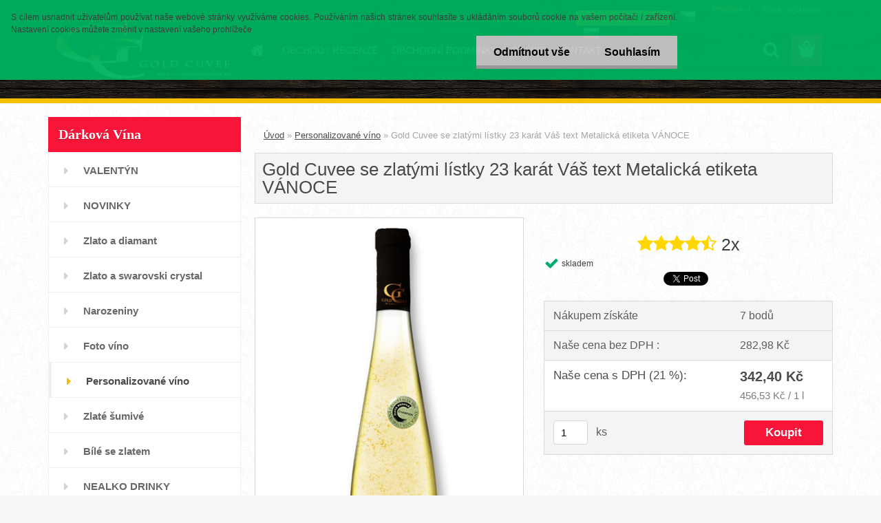

--- FILE ---
content_type: text/html; charset=utf-8
request_url: https://www.google.com/recaptcha/api2/aframe
body_size: 269
content:
<!DOCTYPE HTML><html><head><meta http-equiv="content-type" content="text/html; charset=UTF-8"></head><body><script nonce="SHx3n_ZRjp1_YVDtBcCwnA">/** Anti-fraud and anti-abuse applications only. See google.com/recaptcha */ try{var clients={'sodar':'https://pagead2.googlesyndication.com/pagead/sodar?'};window.addEventListener("message",function(a){try{if(a.source===window.parent){var b=JSON.parse(a.data);var c=clients[b['id']];if(c){var d=document.createElement('img');d.src=c+b['params']+'&rc='+(localStorage.getItem("rc::a")?sessionStorage.getItem("rc::b"):"");window.document.body.appendChild(d);sessionStorage.setItem("rc::e",parseInt(sessionStorage.getItem("rc::e")||0)+1);localStorage.setItem("rc::h",'1769476420096');}}}catch(b){}});window.parent.postMessage("_grecaptcha_ready", "*");}catch(b){}</script></body></html>